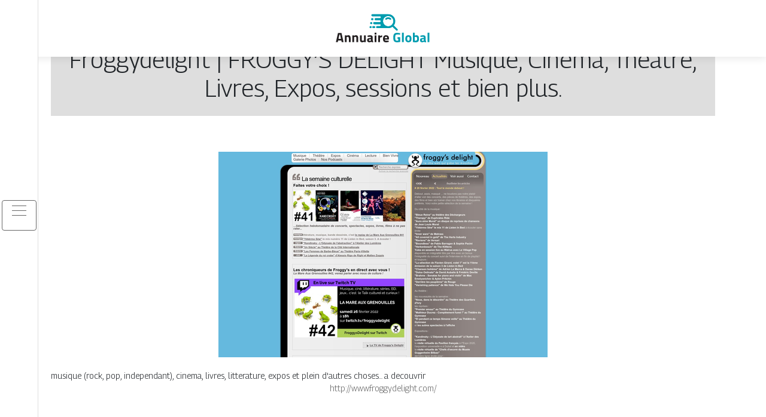

--- FILE ---
content_type: text/html; charset=UTF-8
request_url: https://www.annuaire-global.com/froggydelight-froggys-delight-musique-cinema-theatre-livres-expos-sessions-et-bien-plus/
body_size: 4633
content:

<!DOCTYPE html>
<html>
<head lang="fr-FR">
<meta charset="UTF-8">
<meta name="viewport" content="width=device-width">
<link rel="shortcut icon" href="https://www.annuaire-global.com/wp-content/uploads/2022/01/annuaire.png" /><meta name='robots' content='max-image-preview:large' />
	<style>img:is([sizes="auto" i], [sizes^="auto," i]) { contain-intrinsic-size: 3000px 1500px }</style>
	<link rel='dns-prefetch' href='//stackpath.bootstrapcdn.com' />
<title></title><meta name="description" content=""><link rel='stylesheet' id='wp-block-library-css' href='https://www.annuaire-global.com/wp-includes/css/dist/block-library/style.min.css?ver=6c6518eb43223aba31da5906be9c9461' type='text/css' media='all' />
<style id='classic-theme-styles-inline-css' type='text/css'>
/*! This file is auto-generated */
.wp-block-button__link{color:#fff;background-color:#32373c;border-radius:9999px;box-shadow:none;text-decoration:none;padding:calc(.667em + 2px) calc(1.333em + 2px);font-size:1.125em}.wp-block-file__button{background:#32373c;color:#fff;text-decoration:none}
</style>
<style id='global-styles-inline-css' type='text/css'>
:root{--wp--preset--aspect-ratio--square: 1;--wp--preset--aspect-ratio--4-3: 4/3;--wp--preset--aspect-ratio--3-4: 3/4;--wp--preset--aspect-ratio--3-2: 3/2;--wp--preset--aspect-ratio--2-3: 2/3;--wp--preset--aspect-ratio--16-9: 16/9;--wp--preset--aspect-ratio--9-16: 9/16;--wp--preset--color--black: #000000;--wp--preset--color--cyan-bluish-gray: #abb8c3;--wp--preset--color--white: #ffffff;--wp--preset--color--pale-pink: #f78da7;--wp--preset--color--vivid-red: #cf2e2e;--wp--preset--color--luminous-vivid-orange: #ff6900;--wp--preset--color--luminous-vivid-amber: #fcb900;--wp--preset--color--light-green-cyan: #7bdcb5;--wp--preset--color--vivid-green-cyan: #00d084;--wp--preset--color--pale-cyan-blue: #8ed1fc;--wp--preset--color--vivid-cyan-blue: #0693e3;--wp--preset--color--vivid-purple: #9b51e0;--wp--preset--gradient--vivid-cyan-blue-to-vivid-purple: linear-gradient(135deg,rgba(6,147,227,1) 0%,rgb(155,81,224) 100%);--wp--preset--gradient--light-green-cyan-to-vivid-green-cyan: linear-gradient(135deg,rgb(122,220,180) 0%,rgb(0,208,130) 100%);--wp--preset--gradient--luminous-vivid-amber-to-luminous-vivid-orange: linear-gradient(135deg,rgba(252,185,0,1) 0%,rgba(255,105,0,1) 100%);--wp--preset--gradient--luminous-vivid-orange-to-vivid-red: linear-gradient(135deg,rgba(255,105,0,1) 0%,rgb(207,46,46) 100%);--wp--preset--gradient--very-light-gray-to-cyan-bluish-gray: linear-gradient(135deg,rgb(238,238,238) 0%,rgb(169,184,195) 100%);--wp--preset--gradient--cool-to-warm-spectrum: linear-gradient(135deg,rgb(74,234,220) 0%,rgb(151,120,209) 20%,rgb(207,42,186) 40%,rgb(238,44,130) 60%,rgb(251,105,98) 80%,rgb(254,248,76) 100%);--wp--preset--gradient--blush-light-purple: linear-gradient(135deg,rgb(255,206,236) 0%,rgb(152,150,240) 100%);--wp--preset--gradient--blush-bordeaux: linear-gradient(135deg,rgb(254,205,165) 0%,rgb(254,45,45) 50%,rgb(107,0,62) 100%);--wp--preset--gradient--luminous-dusk: linear-gradient(135deg,rgb(255,203,112) 0%,rgb(199,81,192) 50%,rgb(65,88,208) 100%);--wp--preset--gradient--pale-ocean: linear-gradient(135deg,rgb(255,245,203) 0%,rgb(182,227,212) 50%,rgb(51,167,181) 100%);--wp--preset--gradient--electric-grass: linear-gradient(135deg,rgb(202,248,128) 0%,rgb(113,206,126) 100%);--wp--preset--gradient--midnight: linear-gradient(135deg,rgb(2,3,129) 0%,rgb(40,116,252) 100%);--wp--preset--font-size--small: 13px;--wp--preset--font-size--medium: 20px;--wp--preset--font-size--large: 36px;--wp--preset--font-size--x-large: 42px;--wp--preset--spacing--20: 0.44rem;--wp--preset--spacing--30: 0.67rem;--wp--preset--spacing--40: 1rem;--wp--preset--spacing--50: 1.5rem;--wp--preset--spacing--60: 2.25rem;--wp--preset--spacing--70: 3.38rem;--wp--preset--spacing--80: 5.06rem;--wp--preset--shadow--natural: 6px 6px 9px rgba(0, 0, 0, 0.2);--wp--preset--shadow--deep: 12px 12px 50px rgba(0, 0, 0, 0.4);--wp--preset--shadow--sharp: 6px 6px 0px rgba(0, 0, 0, 0.2);--wp--preset--shadow--outlined: 6px 6px 0px -3px rgba(255, 255, 255, 1), 6px 6px rgba(0, 0, 0, 1);--wp--preset--shadow--crisp: 6px 6px 0px rgba(0, 0, 0, 1);}:where(.is-layout-flex){gap: 0.5em;}:where(.is-layout-grid){gap: 0.5em;}body .is-layout-flex{display: flex;}.is-layout-flex{flex-wrap: wrap;align-items: center;}.is-layout-flex > :is(*, div){margin: 0;}body .is-layout-grid{display: grid;}.is-layout-grid > :is(*, div){margin: 0;}:where(.wp-block-columns.is-layout-flex){gap: 2em;}:where(.wp-block-columns.is-layout-grid){gap: 2em;}:where(.wp-block-post-template.is-layout-flex){gap: 1.25em;}:where(.wp-block-post-template.is-layout-grid){gap: 1.25em;}.has-black-color{color: var(--wp--preset--color--black) !important;}.has-cyan-bluish-gray-color{color: var(--wp--preset--color--cyan-bluish-gray) !important;}.has-white-color{color: var(--wp--preset--color--white) !important;}.has-pale-pink-color{color: var(--wp--preset--color--pale-pink) !important;}.has-vivid-red-color{color: var(--wp--preset--color--vivid-red) !important;}.has-luminous-vivid-orange-color{color: var(--wp--preset--color--luminous-vivid-orange) !important;}.has-luminous-vivid-amber-color{color: var(--wp--preset--color--luminous-vivid-amber) !important;}.has-light-green-cyan-color{color: var(--wp--preset--color--light-green-cyan) !important;}.has-vivid-green-cyan-color{color: var(--wp--preset--color--vivid-green-cyan) !important;}.has-pale-cyan-blue-color{color: var(--wp--preset--color--pale-cyan-blue) !important;}.has-vivid-cyan-blue-color{color: var(--wp--preset--color--vivid-cyan-blue) !important;}.has-vivid-purple-color{color: var(--wp--preset--color--vivid-purple) !important;}.has-black-background-color{background-color: var(--wp--preset--color--black) !important;}.has-cyan-bluish-gray-background-color{background-color: var(--wp--preset--color--cyan-bluish-gray) !important;}.has-white-background-color{background-color: var(--wp--preset--color--white) !important;}.has-pale-pink-background-color{background-color: var(--wp--preset--color--pale-pink) !important;}.has-vivid-red-background-color{background-color: var(--wp--preset--color--vivid-red) !important;}.has-luminous-vivid-orange-background-color{background-color: var(--wp--preset--color--luminous-vivid-orange) !important;}.has-luminous-vivid-amber-background-color{background-color: var(--wp--preset--color--luminous-vivid-amber) !important;}.has-light-green-cyan-background-color{background-color: var(--wp--preset--color--light-green-cyan) !important;}.has-vivid-green-cyan-background-color{background-color: var(--wp--preset--color--vivid-green-cyan) !important;}.has-pale-cyan-blue-background-color{background-color: var(--wp--preset--color--pale-cyan-blue) !important;}.has-vivid-cyan-blue-background-color{background-color: var(--wp--preset--color--vivid-cyan-blue) !important;}.has-vivid-purple-background-color{background-color: var(--wp--preset--color--vivid-purple) !important;}.has-black-border-color{border-color: var(--wp--preset--color--black) !important;}.has-cyan-bluish-gray-border-color{border-color: var(--wp--preset--color--cyan-bluish-gray) !important;}.has-white-border-color{border-color: var(--wp--preset--color--white) !important;}.has-pale-pink-border-color{border-color: var(--wp--preset--color--pale-pink) !important;}.has-vivid-red-border-color{border-color: var(--wp--preset--color--vivid-red) !important;}.has-luminous-vivid-orange-border-color{border-color: var(--wp--preset--color--luminous-vivid-orange) !important;}.has-luminous-vivid-amber-border-color{border-color: var(--wp--preset--color--luminous-vivid-amber) !important;}.has-light-green-cyan-border-color{border-color: var(--wp--preset--color--light-green-cyan) !important;}.has-vivid-green-cyan-border-color{border-color: var(--wp--preset--color--vivid-green-cyan) !important;}.has-pale-cyan-blue-border-color{border-color: var(--wp--preset--color--pale-cyan-blue) !important;}.has-vivid-cyan-blue-border-color{border-color: var(--wp--preset--color--vivid-cyan-blue) !important;}.has-vivid-purple-border-color{border-color: var(--wp--preset--color--vivid-purple) !important;}.has-vivid-cyan-blue-to-vivid-purple-gradient-background{background: var(--wp--preset--gradient--vivid-cyan-blue-to-vivid-purple) !important;}.has-light-green-cyan-to-vivid-green-cyan-gradient-background{background: var(--wp--preset--gradient--light-green-cyan-to-vivid-green-cyan) !important;}.has-luminous-vivid-amber-to-luminous-vivid-orange-gradient-background{background: var(--wp--preset--gradient--luminous-vivid-amber-to-luminous-vivid-orange) !important;}.has-luminous-vivid-orange-to-vivid-red-gradient-background{background: var(--wp--preset--gradient--luminous-vivid-orange-to-vivid-red) !important;}.has-very-light-gray-to-cyan-bluish-gray-gradient-background{background: var(--wp--preset--gradient--very-light-gray-to-cyan-bluish-gray) !important;}.has-cool-to-warm-spectrum-gradient-background{background: var(--wp--preset--gradient--cool-to-warm-spectrum) !important;}.has-blush-light-purple-gradient-background{background: var(--wp--preset--gradient--blush-light-purple) !important;}.has-blush-bordeaux-gradient-background{background: var(--wp--preset--gradient--blush-bordeaux) !important;}.has-luminous-dusk-gradient-background{background: var(--wp--preset--gradient--luminous-dusk) !important;}.has-pale-ocean-gradient-background{background: var(--wp--preset--gradient--pale-ocean) !important;}.has-electric-grass-gradient-background{background: var(--wp--preset--gradient--electric-grass) !important;}.has-midnight-gradient-background{background: var(--wp--preset--gradient--midnight) !important;}.has-small-font-size{font-size: var(--wp--preset--font-size--small) !important;}.has-medium-font-size{font-size: var(--wp--preset--font-size--medium) !important;}.has-large-font-size{font-size: var(--wp--preset--font-size--large) !important;}.has-x-large-font-size{font-size: var(--wp--preset--font-size--x-large) !important;}
:where(.wp-block-post-template.is-layout-flex){gap: 1.25em;}:where(.wp-block-post-template.is-layout-grid){gap: 1.25em;}
:where(.wp-block-columns.is-layout-flex){gap: 2em;}:where(.wp-block-columns.is-layout-grid){gap: 2em;}
:root :where(.wp-block-pullquote){font-size: 1.5em;line-height: 1.6;}
</style>
<link rel='stylesheet' id='default-css' href='https://www.annuaire-global.com/wp-content/themes/generic-site/style.css?ver=6c6518eb43223aba31da5906be9c9461' type='text/css' media='all' />
<link rel='stylesheet' id='bootstrap4-css' href='https://www.annuaire-global.com/wp-content/themes/generic-site/css/bootstrap4/bootstrap.min.css?ver=6c6518eb43223aba31da5906be9c9461' type='text/css' media='all' />
<link rel='stylesheet' id='font-awesome-css' href='https://stackpath.bootstrapcdn.com/font-awesome/4.7.0/css/font-awesome.min.css?ver=6c6518eb43223aba31da5906be9c9461' type='text/css' media='all' />
<link rel='stylesheet' id='aos-css' href='https://www.annuaire-global.com/wp-content/themes/generic-site/css/aos.css?ver=6c6518eb43223aba31da5906be9c9461' type='text/css' media='all' />
<link rel='stylesheet' id='global-css' href='https://www.annuaire-global.com/wp-content/themes/generic-site/css/global.css?ver=6c6518eb43223aba31da5906be9c9461' type='text/css' media='all' />
<link rel='stylesheet' id='style-css' href='https://www.annuaire-global.com/wp-content/themes/generic-site/css/template.css?ver=6c6518eb43223aba31da5906be9c9461' type='text/css' media='all' />
<script type="text/javascript" src="https://www.annuaire-global.com/wp-includes/js/tinymce/tinymce.min.js?ver=6c6518eb43223aba31da5906be9c9461" id="wp-tinymce-root-js"></script>
<script type="text/javascript" src="https://www.annuaire-global.com/wp-includes/js/tinymce/plugins/compat3x/plugin.min.js?ver=6c6518eb43223aba31da5906be9c9461" id="wp-tinymce-js"></script>
<script type="text/javascript" src="https://www.annuaire-global.com/wp-content/themes/generic-site/js/jquery.min.js?ver=6c6518eb43223aba31da5906be9c9461" id="jquery-js"></script>
<link rel="https://api.w.org/" href="https://www.annuaire-global.com/wp-json/" /><link rel="alternate" title="JSON" type="application/json" href="https://www.annuaire-global.com/wp-json/wp/v2/posts/657" /><link rel="EditURI" type="application/rsd+xml" title="RSD" href="https://www.annuaire-global.com/xmlrpc.php?rsd" />
<link rel="canonical" href="https://www.annuaire-global.com/froggydelight-froggys-delight-musique-cinema-theatre-livres-expos-sessions-et-bien-plus/" />
<link rel='shortlink' href='https://www.annuaire-global.com/?p=657' />
<link rel="alternate" title="oEmbed (JSON)" type="application/json+oembed" href="https://www.annuaire-global.com/wp-json/oembed/1.0/embed?url=https%3A%2F%2Fwww.annuaire-global.com%2Ffroggydelight-froggys-delight-musique-cinema-theatre-livres-expos-sessions-et-bien-plus%2F" />
<link rel="alternate" title="oEmbed (XML)" type="text/xml+oembed" href="https://www.annuaire-global.com/wp-json/oembed/1.0/embed?url=https%3A%2F%2Fwww.annuaire-global.com%2Ffroggydelight-froggys-delight-musique-cinema-theatre-livres-expos-sessions-et-bien-plus%2F&#038;format=xml" />
<meta name="google-site-verification" content="jMPUDnn8JyKnMz93RPBNCc6Hp4IzEHAaVI3wpNFriVo" />
<link rel="preconnect" href="https://fonts.googleapis.com">
<link rel="preconnect" href="https://fonts.gstatic.com" crossorigin>
<link href="https://fonts.googleapis.com/css2?family=Georama:wght@300&display=swap" rel="stylesheet"><style type="text/css">
	
.default_color_background,.menu-bars{background-color : #666666 }
.default_color_text,a,h1 span,h2 span,h3 span,h4 span,h5 span,h6 span{color :#666666 }
.default_color_border{border-color : #666666 }
.navigation li a,.navigation li.disabled,.navigation li.active a{background-color: #666666;}
.fa-bars,.overlay-nav .close{color: #666666;}
nav li a:after{background-color: #666666;}
.main-menu,.bottom-menu{background-color:#fff;}
.main-menu.scrolling-down{-webkit-box-shadow: 0 2px 13px 0 rgba(0, 0, 0, .1);-moz-box-shadow: 0 2px 13px 0 rgba(0, 0, 0, .1);box-shadow: 0 2px 13px 0 rgba(0, 0, 0, .1);}	
body{font-family: 'Georama', sans-serif;}
.main{background:#fff;margin-top:40px;padding:20px 15px 0}
.home h2{font-size:18px;text-transform:uppercase;}
.home .main img{max-width: 100%;height: auto;}
.navbar{border-top: 1px dotted #666;border-bottom: 1px dotted #666;margin-top: 25px;}
.last-post{background:#f5f5f5;padding:10px}
footer{background-image:url()}
.copyright{background:#ddd;padding:20px}
.last-bloc{background-image:url(/wp-content/themes/generic-site/img/footer_bg.png);padding:15px;color:#fff}
.subheader{padding:15px;text-align:center;background:#dedede}

.scrolling-down #logo img {
    height: auto;
}
a:hover {
    color: #009caf;
    text-decoration: underline;
}</style></head>
<body class="wp-singular post-template-default single single-post postid-657 single-format-standard wp-theme-generic-site  open-left" style="background-image:url(http://www.annuaire-global.com/wp-content/uploads/2022/01/annuaire-global.webp);">
<div id="mask-menu"></div>	
<div id="before-menu"></div>
	
<nav class="click-menu creative-menu crv-left main-menu">
<div class="container">
<div class="text-center">	
<a id="logo" href="https://www.annuaire-global.com">
<img class="logo-main" src="https://www.annuaire-global.com/wp-content/uploads/2022/01/Annuaire-Global-1.svg" alt="logo">
</a>
</div>
<div class="open_left">
<button class="navbar-toggler default_color_border" type="button">
<ul class="menu_btn">	
<li class="menu-bars"></li>
<li class="menu-bars"></li>
<li class="menu-bars"></li>
</ul>
</button>
<div class="close-menu"><i class="fa fa-times-thin fa-2x" aria-hidden="true"></i></div>
</div>
<div class="menu-left overlay-menu">	
<ul id="main-menu" class="navbar-nav"><li id="menu-item-1284" class="menu-item menu-item-type-taxonomy menu-item-object-category"><a href="https://www.annuaire-global.com/assurances/">Assurances</a></li>
<li id="menu-item-1285" class="menu-item menu-item-type-taxonomy menu-item-object-category"><a href="https://www.annuaire-global.com/business/">Business</a></li>
<li id="menu-item-1286" class="menu-item menu-item-type-taxonomy menu-item-object-category"><a href="https://www.annuaire-global.com/cuisine/">Cuisine</a></li>
<li id="menu-item-1287" class="menu-item menu-item-type-taxonomy menu-item-object-category current-post-ancestor current-menu-parent current-post-parent"><a href="https://www.annuaire-global.com/culture/">Culture</a></li>
<li id="menu-item-1288" class="menu-item menu-item-type-taxonomy menu-item-object-category"><a href="https://www.annuaire-global.com/emploi-formations/">Emploi &amp; formations</a></li>
<li id="menu-item-1289" class="menu-item menu-item-type-taxonomy menu-item-object-category"><a href="https://www.annuaire-global.com/finances/">Finances</a></li>
<li id="menu-item-1290" class="menu-item menu-item-type-taxonomy menu-item-object-category"><a href="https://www.annuaire-global.com/immobilier/">Immobilier</a></li>
<li id="menu-item-1292" class="menu-item menu-item-type-taxonomy menu-item-object-category"><a href="https://www.annuaire-global.com/juridique/">Juridique</a></li>
<li id="menu-item-1293" class="menu-item menu-item-type-taxonomy menu-item-object-category"><a href="https://www.annuaire-global.com/loisirs-sports/">Loisirs &amp; sports</a></li>
<li id="menu-item-1294" class="menu-item menu-item-type-taxonomy menu-item-object-category"><a href="https://www.annuaire-global.com/maison-deco/">Maison &amp; déco</a></li>
<li id="menu-item-1295" class="menu-item menu-item-type-taxonomy menu-item-object-category"><a href="https://www.annuaire-global.com/mobilite-logistique/">Mobilité &amp; logistique</a></li>
<li id="menu-item-1296" class="menu-item menu-item-type-taxonomy menu-item-object-category"><a href="https://www.annuaire-global.com/nature-ecologie/">Nature &amp; écologie</a></li>
<li id="menu-item-1297" class="menu-item menu-item-type-taxonomy menu-item-object-category"><a href="https://www.annuaire-global.com/sante-bien-etre/">Santé &amp; bien-être</a></li>
<li id="menu-item-1298" class="menu-item menu-item-type-taxonomy menu-item-object-category"><a href="https://www.annuaire-global.com/shopping/">Shopping &amp; beauté</a></li>
<li id="menu-item-1299" class="menu-item menu-item-type-taxonomy menu-item-object-category"><a href="https://www.annuaire-global.com/societe/">Société</a></li>
<li id="menu-item-1300" class="menu-item menu-item-type-taxonomy menu-item-object-category"><a href="https://www.annuaire-global.com/technologies/">Technologies</a></li>
<li id="menu-item-1301" class="menu-item menu-item-type-taxonomy menu-item-object-category"><a href="https://www.annuaire-global.com/voyages/">Voyages</a></li>
<li id="menu-item-1291" class="menu-item menu-item-type-taxonomy menu-item-object-category"><a href="https://www.annuaire-global.com/actus/">Actus</a></li>
</ul></div>
</div>
</nav>
<div class="main">
<div class="container">  


<div class="subheader" style="background-position:top;">
<div id="mask" style=""></div> 
<div class="container-fluid"><h1 class="title">Froggyde­light | FROGGY&rsquo;S DELIGHT Musique, Cinema, Theatre, Livres, Expos, sessions et bien plus.</h1></div>
</div>



<div class="container-fluid">
<div class="row">
<div class="post-data col-md-12 col-lg-12 col-xs-12">
<div class="row">
<div class="col-md-12 col-xs-12">

<div class="post-thumb text-center">
<img width="550" height="344" src="https://www.annuaire-global.com/wp-content/uploads/2022/02/1592245527.jpg" class="attachment-post-xlarge size-post-xlarge wp-post-image" alt="" decoding="async" fetchpriority="high" srcset="https://www.annuaire-global.com/wp-content/uploads/2022/02/1592245527.jpg 550w, https://www.annuaire-global.com/wp-content/uploads/2022/02/1592245527-300x188.jpg 300w" sizes="(max-width: 550px) 100vw, 550px" /></div>

</div>

<div class="col-md-12 col-xs-12">

<div class="blog-post-content mb-5">
musique (rock, pop, independant), cinema, livres, litterature, expos et plein d'autres choses... a decouvrir<div class='text-center'><a href="http://www.froggydelight.com/">http://www.froggydelight.com/</a></div>
  
</div>

</div>
</div>


</div><!---post-data--->
<!----sidebar--->
</div>
</div>
</div>




</div>
</div>
</div>
<footer style="">
<div class="copyright-bloc text-center"><div class="container"></div></div></footer>
</div>

<script type="speculationrules">
{"prefetch":[{"source":"document","where":{"and":[{"href_matches":"\/*"},{"not":{"href_matches":["\/wp-*.php","\/wp-admin\/*","\/wp-content\/uploads\/*","\/wp-content\/*","\/wp-content\/plugins\/*","\/wp-content\/themes\/generic-site\/*","\/*\\?(.+)"]}},{"not":{"selector_matches":"a[rel~=\"nofollow\"]"}},{"not":{"selector_matches":".no-prefetch, .no-prefetch a"}}]},"eagerness":"conservative"}]}
</script>
<script type="text/javascript" src="https://www.annuaire-global.com/wp-content/themes/generic-site/js/bootstrap.min.js" id="bootstrap4-js"></script>
<script type="text/javascript" src="https://www.annuaire-global.com/wp-content/themes/generic-site/js/aos.js" id="aos-js"></script>
<script type="text/javascript" src="https://www.annuaire-global.com/wp-content/themes/generic-site/js/rellax.min.js" id="rellax-js"></script>
<script type="text/javascript" src="https://www.annuaire-global.com/wp-content/themes/generic-site/js/default_script.js" id="default_script-js"></script>

<script type="text/javascript">
jQuery('.remove-margin-bottom').parent(".so-panel").css("margin-bottom","0px");
</script>
<script type="text/javascript">
var nav = jQuery('.main-menu:not(.creative-menu-open)');
var menu_height = jQuery(".main-menu").height();	
jQuery(window).scroll(function () {	
if (jQuery(this).scrollTop() > 125) {	
nav.addClass("fixed-menu");
jQuery(".main-menu").addClass("scrolling-down");
jQuery("#before-menu").css("height",menu_height);
setTimeout(function(){ jQuery('.fixed-menu').css("top", "0"); },600)
} else {
jQuery(".main-menu").removeClass("scrolling-down");
nav.removeClass("fixed-menu");
jQuery("#before-menu").css("height","0px");
jQuery('.fixed-menu').css("top", "-200px");
nav.attr('style', '');
}
});
</script>
<script type="text/javascript">
AOS.init({
  once: true,
});
</script>

	

<script type="text/javascript">
$(document).ready(function() {
$( ".blog-post-content img" ).on( "click", function() {
var url_img = $(this).attr('src');
$('.img-fullscreen').html("<div><img src='"+url_img+"'></div>");
$('.img-fullscreen').fadeIn();
});
$('.img-fullscreen').on( "click", function() {
$(this).empty();
$('.img-fullscreen').hide();
});
});
</script>

<div class="img-fullscreen"></div>

</body>
</html>   

--- FILE ---
content_type: image/svg+xml
request_url: https://www.annuaire-global.com/wp-content/uploads/2022/01/Annuaire-Global-1.svg
body_size: 5780
content:
<?xml version="1.0" encoding="utf-8"?>
<!-- Generator: Adobe Illustrator 16.0.0, SVG Export Plug-In . SVG Version: 6.00 Build 0)  -->
<!DOCTYPE svg PUBLIC "-//W3C//DTD SVG 1.1//EN" "http://www.w3.org/Graphics/SVG/1.1/DTD/svg11.dtd">
<svg version="1.1" id="Calque_1" xmlns="http://www.w3.org/2000/svg" xmlns:xlink="http://www.w3.org/1999/xlink" x="0px" y="0px"
	 width="163px" height="55.333px" viewBox="0 0 163 55.333" enable-background="new 0 0 163 55.333" xml:space="preserve">
<polygon fill="#080606" points="25.148,51.763 25.163,51.759 25.16,51.768 "/>
<rect x="-347.559" y="-424.894" fill="#C0A4A0" width="225.022" height="741.075"/>
<path fill="#080606" d="M-2.36,135.534c0.005-0.002,0.011-0.002,0.016-0.004c-0.001,0.004-0.002,0.006-0.004,0.01
	C-2.352,135.538-2.356,135.536-2.36,135.534z"/>
<g>
	<text transform="matrix(1 0 0 1 -71.7427 91.5)"><tspan x="0" y="0" fill="#FFFFFF" stroke="#FFFFFF" stroke-width="0.25" stroke-miterlimit="10" font-family="'InkFree'" font-size="17"> Annuaire</tspan><tspan x="34.56" y="23.72" fill="#FFFFFF" stroke="#FFFFFF" stroke-width="0.25" stroke-miterlimit="10" font-family="'InkFree'" font-size="17"> </tspan></text>
</g>
<g>
	<text transform="matrix(1 0 0 1 -7.7764 -13.1519)"><tspan x="0" y="0" fill="#231F20" font-family="'TitilliumWeb-Bold'" font-size="25">Annuaire</tspan><tspan x="99.798" y="0" fill="#FFFFFF" font-family="'TitilliumWeb-Bold'" font-size="25"> </tspan><tspan x="105.548" y="0" fill="#009CAF" font-family="'TitilliumWeb-Bold'" font-size="25">Global</tspan></text>
</g>
<g>
	<g>
		<g>
			<defs>
				<path id="SVGID_1_" d="M57.957-46.724h0.112c1.015,0,1.846-0.83,1.846-1.844v-0.001c0-1.015-0.831-1.845-1.846-1.845h-0.112
					c-1.015,0-1.845,0.831-1.845,1.845v0.001C56.112-47.553,56.942-46.724,57.957-46.724"/>
			</defs>
			<clipPath id="SVGID_2_">
				<use xlink:href="#SVGID_1_"  overflow="visible"/>
			</clipPath>
		</g>
		<g>
			<defs>
				<path id="SVGID_3_" d="M56.857-39.34h0.055c1.015,0,1.846-0.831,1.846-1.845v-0.001c0-1.015-0.831-1.845-1.846-1.845h-0.055
					c-1.016,0-1.846,0.831-1.846,1.845v0.001C55.011-40.17,55.841-39.34,56.857-39.34"/>
			</defs>
			<clipPath id="SVGID_4_">
				<use xlink:href="#SVGID_3_"  overflow="visible"/>
			</clipPath>
		</g>
		<g>
			<defs>
				<path id="SVGID_5_" d="M61.98-39.34h1.599c1.016,0,1.845-0.831,1.845-1.845v-0.001c0-1.015-0.829-1.845-1.845-1.845H61.98
					c-1.016,0-1.845,0.831-1.845,1.845v0.001C60.135-40.17,60.965-39.34,61.98-39.34"/>
			</defs>
			<clipPath id="SVGID_6_">
				<use xlink:href="#SVGID_5_"  overflow="visible"/>
			</clipPath>
		</g>
		<g>
			<defs>
				<path id="SVGID_7_" d="M89.498-61.85c5.294,0,9.586,4.292,9.586,9.586s-4.292,9.586-9.586,9.586
					c-5.295,0-9.587-4.291-9.587-9.586S84.203-61.85,89.498-61.85 M66.376-54.106h7.532c1.016,0,1.845,0.831,1.845,1.846
					c0,1.015-0.83,1.846-1.845,1.846h-0.799h-9.531c-1.015,0-1.846,0.83-1.846,1.846c0,1.014,0.829,1.844,1.846,1.844h7.136h3.333
					c1.015,0,1.845,0.83,1.845,1.847c0,1.015-0.831,1.845-1.845,1.845h-3.333h-1.626c-1.015,0-1.846,0.831-1.846,1.847
					c0,1.015,0.831,1.844,1.846,1.844h0.813h0.813h0.696l17.07-0.034c3.137,0.261,6.352-0.621,8.969-2.643l1.178,1.177l3.064,3.066
					l2.654,2.654c0.646,0.646,1.705,0.646,2.352,0c0.648-0.648,0.648-1.707,0-2.353l-2.873-2.875l-2.846-2.846l-1.175-1.177
					c3.917-5.071,3.55-12.386-1.102-17.038c-2.737-2.737-6.395-3.989-9.975-3.76c-0.369-0.008-0.744-0.012-1.125-0.012h-0.693
					H74.924h-4.198h-1.86h-8.658c-1.014,0-1.845,0.83-1.845,1.847c0,1.014,0.831,1.845,1.845,1.845h8.658h1.469h3.856
					c1.015,0,1.845,0.832,1.845,1.846c0,1.016-0.83,1.845-1.845,1.845h-3.856h-3.958c-1.015,0-1.844,0.83-1.844,1.847
					C64.532-54.937,65.361-54.106,66.376-54.106z"/>
			</defs>
			<clipPath id="SVGID_8_">
				<use xlink:href="#SVGID_7_"  overflow="visible"/>
			</clipPath>
		</g>
		<g>
			<defs>
				<path id="SVGID_9_" d="M59.75-54.106h0.553c1.015,0,1.846-0.83,1.846-1.845v-0.001c0-1.016-0.831-1.845-1.846-1.845H59.75
					c-1.015,0-1.844,0.83-1.844,1.845v0.001C57.906-54.936,58.735-54.106,59.75-54.106"/>
			</defs>
			<clipPath id="SVGID_10_">
				<use xlink:href="#SVGID_9_"  overflow="visible"/>
			</clipPath>
		</g>
		<g>
			<defs>
				<path id="SVGID_11_" d="M84.524-57.294c-0.549,0.55-0.549,1.441,0,1.992c0.55,0.549,1.442,0.549,1.991,0
					c0.842-0.84,1.941-1.26,3.041-1.26s2.199,0.42,3.039,1.26c0.55,0.549,1.441,0.549,1.992,0c0.549-0.55,0.549-1.442,0-1.992
					c-1.391-1.39-3.211-2.084-5.031-2.084S85.914-58.684,84.524-57.294"/>
			</defs>
			<clipPath id="SVGID_12_">
				<use xlink:href="#SVGID_11_"  overflow="visible"/>
			</clipPath>
		</g>
	</g>
	<g>
		<g>
			<defs>
				<path id="SVGID_13_" d="M57.957-46.724h0.112c1.015,0,1.846-0.83,1.846-1.844v-0.001c0-1.015-0.831-1.845-1.846-1.845h-0.112
					c-1.015,0-1.845,0.831-1.845,1.845v0.001C56.112-47.553,56.942-46.724,57.957-46.724"/>
			</defs>
			<use xlink:href="#SVGID_13_"  overflow="visible" fill="#009CAF"/>
			<clipPath id="SVGID_14_">
				<use xlink:href="#SVGID_13_"  overflow="visible"/>
			</clipPath>
			<rect x="56.112" y="-50.415" clip-path="url(#SVGID_14_)" fill="#009CAF" width="3.803" height="3.691"/>
		</g>
		<g>
			<defs>
				<path id="SVGID_15_" d="M56.857-39.34h0.055c1.015,0,1.846-0.831,1.846-1.845v-0.001c0-1.015-0.831-1.845-1.846-1.845h-0.055
					c-1.016,0-1.846,0.831-1.846,1.845v0.001C55.011-40.17,55.841-39.34,56.857-39.34"/>
			</defs>
			<use xlink:href="#SVGID_15_"  overflow="visible" fill="#009CAF"/>
			<clipPath id="SVGID_16_">
				<use xlink:href="#SVGID_15_"  overflow="visible"/>
			</clipPath>
			<rect x="55.011" y="-43.032" clip-path="url(#SVGID_16_)" fill="#009CAF" width="3.747" height="3.692"/>
		</g>
		<g>
			<defs>
				<path id="SVGID_17_" d="M61.98-39.34h1.599c1.016,0,1.845-0.831,1.845-1.845v-0.001c0-1.015-0.829-1.845-1.845-1.845H61.98
					c-1.016,0-1.845,0.831-1.845,1.845v0.001C60.135-40.17,60.965-39.34,61.98-39.34"/>
			</defs>
			<use xlink:href="#SVGID_17_"  overflow="visible" fill="#009CAF"/>
			<clipPath id="SVGID_18_">
				<use xlink:href="#SVGID_17_"  overflow="visible"/>
			</clipPath>
			<rect x="60.135" y="-43.032" clip-path="url(#SVGID_18_)" fill="#009CAF" width="5.289" height="3.692"/>
		</g>
		<g>
			<defs>
				<path id="SVGID_19_" d="M89.498-61.85c5.294,0,9.586,4.292,9.586,9.586s-4.292,9.586-9.586,9.586
					c-5.295,0-9.587-4.291-9.587-9.586S84.203-61.85,89.498-61.85 M66.376-54.106h7.532c1.016,0,1.845,0.831,1.845,1.846
					c0,1.015-0.83,1.846-1.845,1.846h-0.799h-9.531c-1.015,0-1.846,0.83-1.846,1.846c0,1.014,0.829,1.844,1.846,1.844h7.136h3.333
					c1.015,0,1.845,0.83,1.845,1.847c0,1.015-0.831,1.845-1.845,1.845h-3.333h-1.626c-1.015,0-1.846,0.831-1.846,1.847
					c0,1.015,0.831,1.844,1.846,1.844h0.813h0.813h0.696l17.07-0.034c3.137,0.261,6.352-0.621,8.969-2.643l1.178,1.177l3.064,3.066
					l2.654,2.654c0.646,0.646,1.705,0.646,2.352,0c0.648-0.648,0.648-1.707,0-2.353l-2.873-2.875l-2.846-2.846l-1.175-1.177
					c3.917-5.071,3.55-12.386-1.102-17.038c-2.737-2.737-6.395-3.989-9.975-3.76c-0.369-0.008-0.744-0.012-1.125-0.012h-0.693
					H74.924h-4.198h-1.86h-8.658c-1.014,0-1.845,0.83-1.845,1.847c0,1.014,0.831,1.845,1.845,1.845h8.658h1.469h3.856
					c1.015,0,1.845,0.832,1.845,1.846c0,1.016-0.83,1.845-1.845,1.845h-3.856h-3.958c-1.015,0-1.844,0.83-1.844,1.847
					C64.532-54.937,65.361-54.106,66.376-54.106z"/>
			</defs>
			<use xlink:href="#SVGID_19_"  overflow="visible" fill="#009CAF"/>
			<clipPath id="SVGID_20_">
				<use xlink:href="#SVGID_19_"  overflow="visible"/>
			</clipPath>
			<rect x="58.363" y="-65.397" clip-path="url(#SVGID_20_)" fill="#009CAF" width="48.981" height="30.923"/>
		</g>
		<g>
			<defs>
				<path id="SVGID_21_" d="M59.75-54.106h0.553c1.015,0,1.846-0.83,1.846-1.845v-0.001c0-1.016-0.831-1.845-1.846-1.845H59.75
					c-1.015,0-1.844,0.83-1.844,1.845v0.001C57.906-54.936,58.735-54.106,59.75-54.106"/>
			</defs>
			<use xlink:href="#SVGID_21_"  overflow="visible" fill="#009CAF"/>
			<clipPath id="SVGID_22_">
				<use xlink:href="#SVGID_21_"  overflow="visible"/>
			</clipPath>
			<rect x="57.906" y="-57.797" clip-path="url(#SVGID_22_)" fill="#009CAF" width="4.243" height="3.691"/>
		</g>
		<g>
			<defs>
				<path id="SVGID_23_" d="M84.524-57.294c-0.549,0.55-0.549,1.441,0,1.992c0.55,0.549,1.442,0.549,1.991,0
					c0.842-0.84,1.941-1.26,3.041-1.26s2.199,0.42,3.039,1.26c0.55,0.549,1.441,0.549,1.992,0c0.549-0.55,0.549-1.442,0-1.992
					c-1.391-1.39-3.211-2.084-5.031-2.084S85.914-58.684,84.524-57.294"/>
			</defs>
			<use xlink:href="#SVGID_23_"  overflow="visible" fill="#009CAF"/>
			<clipPath id="SVGID_24_">
				<use xlink:href="#SVGID_23_"  overflow="visible"/>
			</clipPath>
			<rect x="83.975" y="-59.379" clip-path="url(#SVGID_24_)" fill="#009CAF" width="11.161" height="4.625"/>
		</g>
	</g>
	<g>
		<g>
			<defs>
				<path id="SVGID_25_" d="M57.957-46.724h0.112c1.015,0,1.846-0.83,1.846-1.844v-0.001c0-1.015-0.831-1.845-1.846-1.845h-0.112
					c-1.015,0-1.845,0.831-1.845,1.845v0.001C56.112-47.553,56.942-46.724,57.957-46.724"/>
			</defs>
			<clipPath id="SVGID_26_">
				<use xlink:href="#SVGID_25_"  overflow="visible"/>
			</clipPath>
		</g>
		<g>
			<defs>
				<path id="SVGID_27_" d="M56.857-39.34h0.055c1.015,0,1.846-0.831,1.846-1.845v-0.001c0-1.015-0.831-1.845-1.846-1.845h-0.055
					c-1.016,0-1.846,0.831-1.846,1.845v0.001C55.011-40.17,55.841-39.34,56.857-39.34"/>
			</defs>
			<clipPath id="SVGID_28_">
				<use xlink:href="#SVGID_27_"  overflow="visible"/>
			</clipPath>
		</g>
		<g>
			<defs>
				<path id="SVGID_29_" d="M61.98-39.34h1.599c1.016,0,1.845-0.831,1.845-1.845v-0.001c0-1.015-0.829-1.845-1.845-1.845H61.98
					c-1.016,0-1.845,0.831-1.845,1.845v0.001C60.135-40.17,60.965-39.34,61.98-39.34"/>
			</defs>
			<clipPath id="SVGID_30_">
				<use xlink:href="#SVGID_29_"  overflow="visible"/>
			</clipPath>
		</g>
		<g>
			<defs>
				<path id="SVGID_31_" d="M89.498-61.85c5.294,0,9.586,4.292,9.586,9.586s-4.292,9.586-9.586,9.586
					c-5.295,0-9.587-4.291-9.587-9.586S84.203-61.85,89.498-61.85 M66.376-54.106h7.532c1.016,0,1.845,0.831,1.845,1.846
					c0,1.015-0.83,1.846-1.845,1.846h-0.799h-9.531c-1.015,0-1.846,0.83-1.846,1.846c0,1.014,0.829,1.844,1.846,1.844h7.136h3.333
					c1.015,0,1.845,0.83,1.845,1.847c0,1.015-0.831,1.845-1.845,1.845h-3.333h-1.626c-1.015,0-1.846,0.831-1.846,1.847
					c0,1.015,0.831,1.844,1.846,1.844h0.813h0.813h0.696l17.07-0.034c3.137,0.261,6.352-0.621,8.969-2.643l1.178,1.177l3.064,3.066
					l2.654,2.654c0.646,0.646,1.705,0.646,2.352,0c0.648-0.648,0.648-1.707,0-2.353l-2.873-2.875l-2.846-2.846l-1.175-1.177
					c3.917-5.071,3.55-12.386-1.102-17.038c-2.737-2.737-6.395-3.989-9.975-3.76c-0.369-0.008-0.744-0.012-1.125-0.012h-0.693
					H74.924h-4.198h-1.86h-8.658c-1.014,0-1.845,0.83-1.845,1.847c0,1.014,0.831,1.845,1.845,1.845h8.658h1.469h3.856
					c1.015,0,1.845,0.832,1.845,1.846c0,1.016-0.83,1.845-1.845,1.845h-3.856h-3.958c-1.015,0-1.844,0.83-1.844,1.847
					C64.532-54.937,65.361-54.106,66.376-54.106z"/>
			</defs>
			<clipPath id="SVGID_32_">
				<use xlink:href="#SVGID_31_"  overflow="visible"/>
			</clipPath>
		</g>
		<g>
			<defs>
				<path id="SVGID_33_" d="M59.75-54.106h0.553c1.015,0,1.846-0.83,1.846-1.845v-0.001c0-1.016-0.831-1.845-1.846-1.845H59.75
					c-1.015,0-1.844,0.83-1.844,1.845v0.001C57.906-54.936,58.735-54.106,59.75-54.106"/>
			</defs>
			<clipPath id="SVGID_34_">
				<use xlink:href="#SVGID_33_"  overflow="visible"/>
			</clipPath>
		</g>
		<g>
			<defs>
				<path id="SVGID_35_" d="M84.524-57.294c-0.549,0.55-0.549,1.441,0,1.992c0.55,0.549,1.442,0.549,1.991,0
					c0.842-0.84,1.941-1.26,3.041-1.26s2.199,0.42,3.039,1.26c0.55,0.549,1.441,0.549,1.992,0c0.549-0.55,0.549-1.442,0-1.992
					c-1.391-1.39-3.211-2.084-5.031-2.084S85.914-58.684,84.524-57.294"/>
			</defs>
			<clipPath id="SVGID_36_">
				<use xlink:href="#SVGID_35_"  overflow="visible"/>
			</clipPath>
		</g>
	</g>
</g>
<g>
	<g>
		<path fill="#231F20" d="M2.325,51.113l3.472-15.429h5.944l3.472,15.429h-3.131l-0.612-2.791h-5.4l-0.612,2.791H2.325z
			 M8.224,38.271l-1.565,7.328h4.22l-1.565-7.328H8.224z"/>
		<path fill="#231F20" d="M20.272,51.113h-3.041V39.769h3.018v0.635c1.028-0.604,1.974-0.907,2.836-0.907
			c1.513,0,2.556,0.446,3.131,1.338c0.575,0.894,0.862,2.27,0.862,4.131v6.148h-3.041v-6.059c0-0.968-0.114-1.682-0.34-2.145
			c-0.227-0.461-0.681-0.691-1.361-0.691c-0.621,0-1.218,0.106-1.792,0.317l-0.272,0.09V51.113z"/>
		<path fill="#231F20" d="M33.046,51.113h-3.041V39.769h3.018v0.635c1.028-0.604,1.974-0.907,2.836-0.907
			c1.513,0,2.556,0.446,3.131,1.338c0.575,0.894,0.862,2.27,0.862,4.131v6.148h-3.041v-6.059c0-0.968-0.114-1.682-0.34-2.145
			c-0.227-0.461-0.681-0.691-1.361-0.691c-0.621,0-1.218,0.106-1.792,0.317l-0.272,0.09V51.113z"/>
		<path fill="#231F20" d="M49.473,39.769h3.041v11.345h-3.018v-0.636c-1.089,0.605-2.035,0.907-2.836,0.907
			c-1.574,0-2.632-0.435-3.177-1.305c-0.544-0.869-0.817-2.325-0.817-4.367v-5.944h3.041v5.99c0,1.118,0.091,1.883,0.272,2.291
			c0.181,0.408,0.62,0.612,1.316,0.612c0.666,0,1.293-0.105,1.883-0.317l0.294-0.09V39.769z"/>
		<path fill="#231F20" d="M64.244,43.307v4.721c0.03,0.362,0.091,0.616,0.182,0.76c0.09,0.145,0.28,0.245,0.567,0.306l-0.091,2.292
			c-0.771,0-1.388-0.053-1.849-0.158c-0.462-0.106-0.927-0.318-1.396-0.636c-1.089,0.529-2.201,0.794-3.335,0.794
			c-2.345,0-3.517-1.24-3.517-3.721c0-1.211,0.325-2.068,0.976-2.575c0.65-0.507,1.648-0.805,2.995-0.896l2.428-0.182v-0.704
			c0-0.468-0.106-0.789-0.318-0.964c-0.212-0.174-0.552-0.261-1.021-0.261L55.6,42.264l-0.091-2.11
			c1.618-0.438,3.157-0.657,4.617-0.657c1.459,0,2.511,0.303,3.154,0.907C63.922,41.008,64.244,41.977,64.244,43.307z
			 M59.139,46.303c-0.847,0.076-1.271,0.53-1.271,1.361s0.371,1.248,1.112,1.248c0.575,0,1.203-0.091,1.883-0.273l0.34-0.09v-2.428
			L59.139,46.303z"/>
		<path fill="#231F20" d="M67.375,38.315V35.23h3.041v3.085H67.375z M67.375,51.113V39.769h3.041v11.345H67.375z"/>
		<path fill="#231F20" d="M73.456,51.113V39.769h3.018v1.202c1.271-0.757,2.481-1.248,3.63-1.475v3.063
			c-1.225,0.258-2.277,0.521-3.154,0.795l-0.454,0.158v7.602H73.456z"/>
		<path fill="#231F20" d="M85.175,48.242c0.354,0.311,0.865,0.466,1.531,0.466c1.408,0,2.663-0.046,3.767-0.136l0.634-0.068
			l0.046,2.246c-1.741,0.423-3.313,0.635-4.721,0.635c-1.708,0-2.95-0.454-3.721-1.361s-1.157-2.382-1.157-4.425
			c0-4.067,1.671-6.103,5.015-6.103c3.297,0,4.947,1.709,4.947,5.128l-0.227,2.109h-6.672
			C84.634,47.431,84.818,47.933,85.175,48.242z M88.521,44.419c0-0.907-0.144-1.539-0.431-1.894
			c-0.288-0.356-0.791-0.533-1.509-0.533c-0.72,0-1.227,0.185-1.521,0.556c-0.294,0.371-0.45,0.995-0.464,1.871H88.521z"/>
		<path fill="#009CAF" d="M105.833,45.576v-2.723h4.491v8.011c-2.162,0.347-3.917,0.521-5.263,0.521
			c-2.405,0-4.06-0.643-4.958-1.929c-0.9-1.285-1.35-3.327-1.35-6.126c0-2.798,0.469-4.818,1.407-6.058
			c0.938-1.24,2.533-1.86,4.788-1.86c1.405,0,2.927,0.158,4.559,0.476l0.817,0.159l-0.09,2.428
			c-1.815-0.196-3.301-0.295-4.458-0.295c-1.158,0-1.972,0.136-2.439,0.409c-0.47,0.271-0.813,0.774-1.033,1.508
			c-0.219,0.734-0.328,1.989-0.328,3.767c0,1.778,0.218,3.021,0.657,3.732c0.438,0.712,1.346,1.066,2.723,1.066l1.883-0.09v-2.996
			H105.833z"/>
		<path fill="#009CAF" d="M113.365,51.113V35.23h3.04v15.883H113.365z"/>
		<path fill="#009CAF" d="M120.195,41.051c0.802-1.037,2.14-1.555,4.017-1.555c1.876,0,3.214,0.518,4.016,1.555
			c0.801,1.035,1.203,2.492,1.203,4.367c0,3.979-1.74,5.967-5.219,5.967c-3.479,0-5.219-1.988-5.219-5.967
			C118.993,43.543,119.394,42.086,120.195,41.051z M122.543,47.981c0.311,0.544,0.865,0.817,1.668,0.817
			c0.802,0,1.356-0.273,1.666-0.817c0.311-0.544,0.467-1.398,0.467-2.563c0-1.164-0.156-2.012-0.467-2.542
			c-0.31-0.528-0.864-0.794-1.666-0.794c-0.803,0-1.357,0.266-1.668,0.794c-0.31,0.53-0.466,1.378-0.466,2.542
			C122.078,46.583,122.234,47.438,122.543,47.981z"/>
		<path fill="#009CAF" d="M137.37,39.496c1.589,0,2.75,0.435,3.483,1.305s1.101,2.424,1.101,4.662s-0.424,3.786-1.271,4.641
			c-0.848,0.854-2.307,1.281-4.379,1.281c-0.65,0-1.838-0.075-3.563-0.227l-0.861-0.091V35.23h3.04v4.878
			C135.888,39.7,136.705,39.496,137.37,39.496z M136.304,48.662c1.013,0,1.693-0.245,2.042-0.737
			c0.348-0.491,0.521-1.372,0.521-2.643c0-2.042-0.635-3.063-1.905-3.063c-0.604,0-1.181,0.076-1.725,0.227l-0.317,0.067v6.06
			C135.615,48.632,136.078,48.662,136.304,48.662z"/>
		<path fill="#009CAF" d="M153.139,43.307v4.721c0.03,0.362,0.09,0.616,0.183,0.76c0.09,0.145,0.278,0.245,0.567,0.306l-0.093,2.292
			c-0.771,0-1.388-0.053-1.849-0.158c-0.461-0.106-0.927-0.318-1.395-0.636c-1.089,0.529-2.202,0.794-3.337,0.794
			c-2.343,0-3.517-1.24-3.517-3.721c0-1.211,0.326-2.068,0.977-2.575s1.648-0.805,2.994-0.896l2.429-0.182v-0.704
			c0-0.468-0.106-0.789-0.317-0.964c-0.213-0.174-0.553-0.261-1.021-0.261l-4.267,0.182l-0.09-2.11
			c1.618-0.438,3.157-0.657,4.617-0.657c1.459,0,2.511,0.303,3.153,0.907C152.818,41.008,153.139,41.977,153.139,43.307z
			 M148.034,46.303c-0.847,0.076-1.271,0.53-1.271,1.361s0.37,1.248,1.113,1.248c0.574,0,1.201-0.091,1.882-0.273l0.341-0.09v-2.428
			L148.034,46.303z"/>
		<path fill="#009CAF" d="M156.408,51.113V35.23h3.04v15.883H156.408z"/>
	</g>
</g>
<g>
	<g>
		<g>
			<defs>
				<path id="SVGID_37_" d="M61.598,20.644h0.102c0.921,0,1.676-0.753,1.676-1.674v-0.001c0-0.921-0.754-1.675-1.676-1.675h-0.102
					c-0.921,0-1.674,0.754-1.674,1.675v0.001C59.923,19.891,60.677,20.644,61.598,20.644"/>
			</defs>
			<clipPath id="SVGID_38_">
				<use xlink:href="#SVGID_37_"  overflow="visible"/>
			</clipPath>
		</g>
		<g>
			<defs>
				<path id="SVGID_39_" d="M60.599,27.345h0.05c0.921,0,1.675-0.754,1.675-1.675v-0.001c0-0.921-0.754-1.674-1.675-1.674h-0.05
					c-0.922,0-1.676,0.753-1.676,1.674v0.001C58.923,26.591,59.677,27.345,60.599,27.345"/>
			</defs>
			<clipPath id="SVGID_40_">
				<use xlink:href="#SVGID_39_"  overflow="visible"/>
			</clipPath>
		</g>
		<g>
			<defs>
				<path id="SVGID_41_" d="M65.249,27.345H66.7c0.921,0,1.674-0.754,1.674-1.675v-0.001c0-0.921-0.752-1.674-1.674-1.674h-1.451
					c-0.922,0-1.675,0.753-1.675,1.674v0.001C63.574,26.591,64.327,27.345,65.249,27.345"/>
			</defs>
			<clipPath id="SVGID_42_">
				<use xlink:href="#SVGID_41_"  overflow="visible"/>
			</clipPath>
		</g>
		<g>
			<defs>
				<path id="SVGID_43_" d="M90.224,6.916c4.805,0,8.7,3.895,8.7,8.701s-3.895,8.7-8.7,8.7c-4.806,0-8.701-3.895-8.701-8.7
					S85.418,6.916,90.224,6.916 M69.238,13.944h6.836c0.921,0,1.674,0.754,1.674,1.675s-0.753,1.675-1.674,1.675h-0.725h-8.65
					c-0.921,0-1.675,0.753-1.675,1.675c0,0.921,0.752,1.674,1.675,1.674h6.476H76.2c0.921,0,1.675,0.753,1.675,1.676
					c0,0.921-0.754,1.675-1.675,1.675h-3.024h-1.476c-0.921,0-1.675,0.753-1.675,1.676c0,0.921,0.754,1.674,1.675,1.674h0.738h0.738
					h0.631l15.493-0.031c2.847,0.236,5.764-0.563,8.14-2.398l1.069,1.068l2.781,2.783l2.408,2.408c0.587,0.587,1.548,0.587,2.135,0
					c0.588-0.588,0.588-1.549,0-2.135l-2.607-2.609l-2.583-2.583l-1.067-1.068c3.556-4.603,3.222-11.241-0.999-15.463
					c-2.484-2.484-5.804-3.621-9.053-3.413c-0.335-0.007-0.675-0.011-1.021-0.011h-0.629H76.996h-3.81h-1.688h-7.857
					c-0.92,0-1.674,0.753-1.674,1.676c0,0.92,0.754,1.674,1.674,1.674h7.857h1.333h3.5c0.921,0,1.674,0.755,1.674,1.676
					c0,0.921-0.753,1.674-1.674,1.674h-3.5h-3.593c-0.921,0-1.674,0.753-1.674,1.676C67.564,13.19,68.317,13.944,69.238,13.944z"/>
			</defs>
			<clipPath id="SVGID_44_">
				<use xlink:href="#SVGID_43_"  overflow="visible"/>
			</clipPath>
		</g>
		<g>
			<defs>
				<path id="SVGID_45_" d="M63.225,13.944h0.502c0.921,0,1.675-0.753,1.675-1.674v-0.001c0-0.922-0.754-1.675-1.675-1.675h-0.502
					c-0.921,0-1.674,0.753-1.674,1.675v0.001C61.551,13.191,62.304,13.944,63.225,13.944"/>
			</defs>
			<clipPath id="SVGID_46_">
				<use xlink:href="#SVGID_45_"  overflow="visible"/>
			</clipPath>
		</g>
		<g>
			<defs>
				<path id="SVGID_47_" d="M85.709,11.05c-0.499,0.499-0.499,1.308,0,1.808c0.5,0.499,1.309,0.499,1.807,0
					c0.764-0.762,1.762-1.144,2.76-1.144s1.996,0.381,2.758,1.144c0.499,0.499,1.308,0.499,1.808,0c0.498-0.5,0.498-1.309,0-1.808
					c-1.262-1.261-2.915-1.892-4.566-1.892C88.624,9.158,86.971,9.789,85.709,11.05"/>
			</defs>
			<clipPath id="SVGID_48_">
				<use xlink:href="#SVGID_47_"  overflow="visible"/>
			</clipPath>
		</g>
	</g>
	<g>
		<g>
			<defs>
				<path id="SVGID_49_" d="M61.598,20.644h0.102c0.921,0,1.676-0.753,1.676-1.674v-0.001c0-0.921-0.754-1.675-1.676-1.675h-0.102
					c-0.921,0-1.674,0.754-1.674,1.675v0.001C59.923,19.891,60.677,20.644,61.598,20.644"/>
			</defs>
			<use xlink:href="#SVGID_49_"  overflow="visible" fill="#009CAF"/>
			<clipPath id="SVGID_50_">
				<use xlink:href="#SVGID_49_"  overflow="visible"/>
			</clipPath>
			<rect x="59.923" y="17.294" clip-path="url(#SVGID_50_)" fill="#009CAF" width="3.452" height="3.35"/>
		</g>
		<g>
			<defs>
				<path id="SVGID_51_" d="M60.599,27.345h0.05c0.921,0,1.675-0.754,1.675-1.675v-0.001c0-0.921-0.754-1.674-1.675-1.674h-0.05
					c-0.922,0-1.676,0.753-1.676,1.674v0.001C58.923,26.591,59.677,27.345,60.599,27.345"/>
			</defs>
			<use xlink:href="#SVGID_51_"  overflow="visible" fill="#009CAF"/>
			<clipPath id="SVGID_52_">
				<use xlink:href="#SVGID_51_"  overflow="visible"/>
			</clipPath>
			<rect x="58.923" y="23.995" clip-path="url(#SVGID_52_)" fill="#009CAF" width="3.401" height="3.351"/>
		</g>
		<g>
			<defs>
				<path id="SVGID_53_" d="M65.249,27.345H66.7c0.921,0,1.674-0.754,1.674-1.675v-0.001c0-0.921-0.752-1.674-1.674-1.674h-1.451
					c-0.922,0-1.675,0.753-1.675,1.674v0.001C63.574,26.591,64.327,27.345,65.249,27.345"/>
			</defs>
			<use xlink:href="#SVGID_53_"  overflow="visible" fill="#009CAF"/>
			<clipPath id="SVGID_54_">
				<use xlink:href="#SVGID_53_"  overflow="visible"/>
			</clipPath>
			<rect x="63.574" y="23.995" clip-path="url(#SVGID_54_)" fill="#009CAF" width="4.8" height="3.351"/>
		</g>
		<g>
			<defs>
				<path id="SVGID_55_" d="M90.224,6.916c4.805,0,8.7,3.895,8.7,8.701s-3.895,8.7-8.7,8.7c-4.806,0-8.701-3.895-8.701-8.7
					S85.418,6.916,90.224,6.916 M69.238,13.944h6.836c0.921,0,1.674,0.754,1.674,1.675s-0.753,1.675-1.674,1.675h-0.725h-8.65
					c-0.921,0-1.675,0.753-1.675,1.675c0,0.921,0.752,1.674,1.675,1.674h6.476H76.2c0.921,0,1.675,0.753,1.675,1.676
					c0,0.921-0.754,1.675-1.675,1.675h-3.024h-1.476c-0.921,0-1.675,0.753-1.675,1.676c0,0.921,0.754,1.674,1.675,1.674h0.738h0.738
					h0.631l15.493-0.031c2.847,0.236,5.764-0.563,8.14-2.398l1.069,1.068l2.781,2.783l2.408,2.408c0.587,0.587,1.548,0.587,2.135,0
					c0.588-0.588,0.588-1.549,0-2.135l-2.607-2.609l-2.583-2.583l-1.067-1.068c3.556-4.603,3.222-11.241-0.999-15.463
					c-2.484-2.484-5.804-3.621-9.053-3.413c-0.335-0.007-0.675-0.011-1.021-0.011h-0.629H76.996h-3.81h-1.688h-7.857
					c-0.92,0-1.674,0.753-1.674,1.676c0,0.92,0.754,1.674,1.674,1.674h7.857h1.333h3.5c0.921,0,1.674,0.755,1.674,1.676
					c0,0.921-0.753,1.674-1.674,1.674h-3.5h-3.593c-0.921,0-1.674,0.753-1.674,1.676C67.564,13.19,68.317,13.944,69.238,13.944z"/>
			</defs>
			<use xlink:href="#SVGID_55_"  overflow="visible" fill="#009CAF"/>
			<clipPath id="SVGID_56_">
				<use xlink:href="#SVGID_55_"  overflow="visible"/>
			</clipPath>
			<rect x="61.966" y="3.696" clip-path="url(#SVGID_56_)" fill="#009CAF" width="44.453" height="28.065"/>
		</g>
		<g>
			<defs>
				<path id="SVGID_57_" d="M63.225,13.944h0.502c0.921,0,1.675-0.753,1.675-1.674v-0.001c0-0.922-0.754-1.675-1.675-1.675h-0.502
					c-0.921,0-1.674,0.753-1.674,1.675v0.001C61.551,13.191,62.304,13.944,63.225,13.944"/>
			</defs>
			<use xlink:href="#SVGID_57_"  overflow="visible" fill="#009CAF"/>
			<clipPath id="SVGID_58_">
				<use xlink:href="#SVGID_57_"  overflow="visible"/>
			</clipPath>
			<rect x="61.551" y="10.593" clip-path="url(#SVGID_58_)" fill="#009CAF" width="3.851" height="3.351"/>
		</g>
		<g>
			<defs>
				<path id="SVGID_59_" d="M85.709,11.05c-0.499,0.499-0.499,1.308,0,1.808c0.5,0.499,1.309,0.499,1.807,0
					c0.764-0.762,1.762-1.144,2.76-1.144s1.996,0.381,2.758,1.144c0.499,0.499,1.308,0.499,1.808,0c0.498-0.5,0.498-1.309,0-1.808
					c-1.262-1.261-2.915-1.892-4.566-1.892C88.624,9.158,86.971,9.789,85.709,11.05"/>
			</defs>
			<use xlink:href="#SVGID_59_"  overflow="visible" fill="#009CAF"/>
			<clipPath id="SVGID_60_">
				<use xlink:href="#SVGID_59_"  overflow="visible"/>
			</clipPath>
			<rect x="85.21" y="9.158" clip-path="url(#SVGID_60_)" fill="#009CAF" width="10.13" height="4.198"/>
		</g>
	</g>
	<g>
		<g>
			<defs>
				<path id="SVGID_61_" d="M61.598,20.644h0.102c0.921,0,1.676-0.753,1.676-1.674v-0.001c0-0.921-0.754-1.675-1.676-1.675h-0.102
					c-0.921,0-1.674,0.754-1.674,1.675v0.001C59.923,19.891,60.677,20.644,61.598,20.644"/>
			</defs>
			<clipPath id="SVGID_62_">
				<use xlink:href="#SVGID_61_"  overflow="visible"/>
			</clipPath>
		</g>
		<g>
			<defs>
				<path id="SVGID_63_" d="M60.599,27.345h0.05c0.921,0,1.675-0.754,1.675-1.675v-0.001c0-0.921-0.754-1.674-1.675-1.674h-0.05
					c-0.922,0-1.676,0.753-1.676,1.674v0.001C58.923,26.591,59.677,27.345,60.599,27.345"/>
			</defs>
			<clipPath id="SVGID_64_">
				<use xlink:href="#SVGID_63_"  overflow="visible"/>
			</clipPath>
		</g>
		<g>
			<defs>
				<path id="SVGID_65_" d="M65.249,27.345H66.7c0.921,0,1.674-0.754,1.674-1.675v-0.001c0-0.921-0.752-1.674-1.674-1.674h-1.451
					c-0.922,0-1.675,0.753-1.675,1.674v0.001C63.574,26.591,64.327,27.345,65.249,27.345"/>
			</defs>
			<clipPath id="SVGID_66_">
				<use xlink:href="#SVGID_65_"  overflow="visible"/>
			</clipPath>
		</g>
		<g>
			<defs>
				<path id="SVGID_67_" d="M90.224,6.916c4.805,0,8.7,3.895,8.7,8.701s-3.895,8.7-8.7,8.7c-4.806,0-8.701-3.895-8.701-8.7
					S85.418,6.916,90.224,6.916 M69.238,13.944h6.836c0.921,0,1.674,0.754,1.674,1.675s-0.753,1.675-1.674,1.675h-0.725h-8.65
					c-0.921,0-1.675,0.753-1.675,1.675c0,0.921,0.752,1.674,1.675,1.674h6.476H76.2c0.921,0,1.675,0.753,1.675,1.676
					c0,0.921-0.754,1.675-1.675,1.675h-3.024h-1.476c-0.921,0-1.675,0.753-1.675,1.676c0,0.921,0.754,1.674,1.675,1.674h0.738h0.738
					h0.631l15.493-0.031c2.847,0.236,5.764-0.563,8.14-2.398l1.069,1.068l2.781,2.783l2.408,2.408c0.587,0.587,1.548,0.587,2.135,0
					c0.588-0.588,0.588-1.549,0-2.135l-2.607-2.609l-2.583-2.583l-1.067-1.068c3.556-4.603,3.222-11.241-0.999-15.463
					c-2.484-2.484-5.804-3.621-9.053-3.413c-0.335-0.007-0.675-0.011-1.021-0.011h-0.629H76.996h-3.81h-1.688h-7.857
					c-0.92,0-1.674,0.753-1.674,1.676c0,0.92,0.754,1.674,1.674,1.674h7.857h1.333h3.5c0.921,0,1.674,0.755,1.674,1.676
					c0,0.921-0.753,1.674-1.674,1.674h-3.5h-3.593c-0.921,0-1.674,0.753-1.674,1.676C67.564,13.19,68.317,13.944,69.238,13.944z"/>
			</defs>
			<clipPath id="SVGID_68_">
				<use xlink:href="#SVGID_67_"  overflow="visible"/>
			</clipPath>
		</g>
		<g>
			<defs>
				<path id="SVGID_69_" d="M63.225,13.944h0.502c0.921,0,1.675-0.753,1.675-1.674v-0.001c0-0.922-0.754-1.675-1.675-1.675h-0.502
					c-0.921,0-1.674,0.753-1.674,1.675v0.001C61.551,13.191,62.304,13.944,63.225,13.944"/>
			</defs>
			<clipPath id="SVGID_70_">
				<use xlink:href="#SVGID_69_"  overflow="visible"/>
			</clipPath>
		</g>
		<g>
			<defs>
				<path id="SVGID_71_" d="M85.709,11.05c-0.499,0.499-0.499,1.308,0,1.808c0.5,0.499,1.309,0.499,1.807,0
					c0.764-0.762,1.762-1.144,2.76-1.144s1.996,0.381,2.758,1.144c0.499,0.499,1.308,0.499,1.808,0c0.498-0.5,0.498-1.309,0-1.808
					c-1.262-1.261-2.915-1.892-4.566-1.892C88.624,9.158,86.971,9.789,85.709,11.05"/>
			</defs>
			<clipPath id="SVGID_72_">
				<use xlink:href="#SVGID_71_"  overflow="visible"/>
			</clipPath>
		</g>
	</g>
</g>
<g>
	<path fill="#00B3D6" d="M80.333,110.526c-8.342-9.697-22.91-10.732-32.661-2.455c-3.537,3.006-3.027,9.047,7.257,7.59
		c0.104,0.164,0.221,0.324,0.351,0.475c1.422,1.652,3.913,1.84,5.564,0.418c1.652-1.42,1.839-3.912,0.418-5.564
		s-3.912-1.838-5.564-0.418c-0.757,0.65-1.206,1.527-1.334,2.443c-1.498,0.066-5.328,0.346-4.406-2.211
		c0.995-2.762,6.871-5.748,13.986-5.061c8.505,0.82,14.861,3.611,20.479,11.633C85.919,119.515,82.133,112.618,80.333,110.526z
		 M59.778,112.312c0.718,0.836,0.624,2.094-0.211,2.811c-0.834,0.719-2.093,0.625-2.812-0.209c-0.718-0.836-0.624-2.094,0.211-2.813
		S59.06,111.478,59.778,112.312z"/>
	<path fill="#00ACC6" d="M68.333,120.362c-1.85-2.15-5.093-2.395-7.243-0.545c-0.756,0.65-1.274,1.471-1.552,2.357
		c-2.673,0.445-8.041,0.711-11.645-0.885c-4.027-1.783-5.502-4.275-5.541-6.594c0,0-1.665,2.926-0.424,6.035
		c1.123,2.813,6.853,8.322,18.791,6.523c1.874,1.971,4.985,2.145,7.069,0.352C69.939,125.757,70.184,122.513,68.333,120.362z
		 M62.443,125.517c-0.981-1.143-0.853-2.863,0.289-3.844c1.142-0.982,2.861-0.852,3.843,0.287c0.981,1.143,0.852,2.863-0.289,3.846
		C65.146,126.786,63.425,126.657,62.443,125.517z"/>
	<path fill="#009CAF" d="M83.307,129.218c-2.144-2.492-5.9-2.773-8.392-0.631c-1.026,0.883-1.677,2.039-1.938,3.268
		c-3.886,0.666-12.401,1.803-20.089,0.635c-7.67-1.164-11.863-3.799-13.063-9.967c-0.945,9.258,2.98,12.35,7.746,14.033
		c9.104,3.662,22.052,1.848,27.176,0.904c2.189,2.037,5.608,2.146,7.93,0.15C85.169,135.466,85.451,131.71,83.307,129.218z
		 M76.341,135.21c-1.105-1.285-0.959-3.221,0.325-4.326s3.222-0.959,4.327,0.324c1.105,1.285,0.96,3.223-0.325,4.328
		C79.384,136.64,77.446,136.495,76.341,135.21z"/>
	<path fill="#00859B" d="M75.299,148.124c1.82-1.566,2.026-4.313,0.46-6.133s-4.311-2.025-6.132-0.459
		c-0.753,0.646-1.229,1.496-1.418,2.396c-19.313,2.176-24.833-5.658-24.833-5.658c9.129,13.932,24.155,10.096,25.959,9.578
		C70.924,149.495,73.542,149.634,75.299,148.124z M70.851,146.394c-0.809-0.939-0.702-2.355,0.237-3.164s2.356-0.701,3.165,0.236
		c0.808,0.939,0.701,2.357-0.238,3.166S71.659,147.333,70.851,146.394z"/>
</g>
<path fill-rule="evenodd" clip-rule="evenodd" fill="#009CAF" d="M200.412,9.158l-9.113,15.78c-0.379,0.656-0.379,1.408,0,2.061
	l0.801,1.389l19.507-11.263l-1.623-2.813l10.366,0.558l-4.705,9.255l-1.623-2.813l-17.773,10.264
	c-0.95,0.57-1.267,1.794-0.716,2.758l0,0l4.876,8.45c0.379,0.656,1.029,1.031,1.788,1.031h8.519c1.455,0,2.469,1.238,2.469,2.65
	c0,1.207-0.771,2.275-1.914,2.654c6.9,0.799,9.335-3.563,12.199-8.527l7.847-13.593c0.377-0.652,0.377-1.404,0-2.061l-0.8-1.385
	l-19.507,11.259l1.621,2.816l-10.365-0.557l4.705-9.256l1.622,2.813l17.785-10.268c0.939-0.577,1.253-1.794,0.706-2.753l-4.88-8.451
	c-0.38-0.656-1.028-1.032-1.784-1.032h-18.223C201.437,8.126,200.787,8.502,200.412,9.158"/>
</svg>
